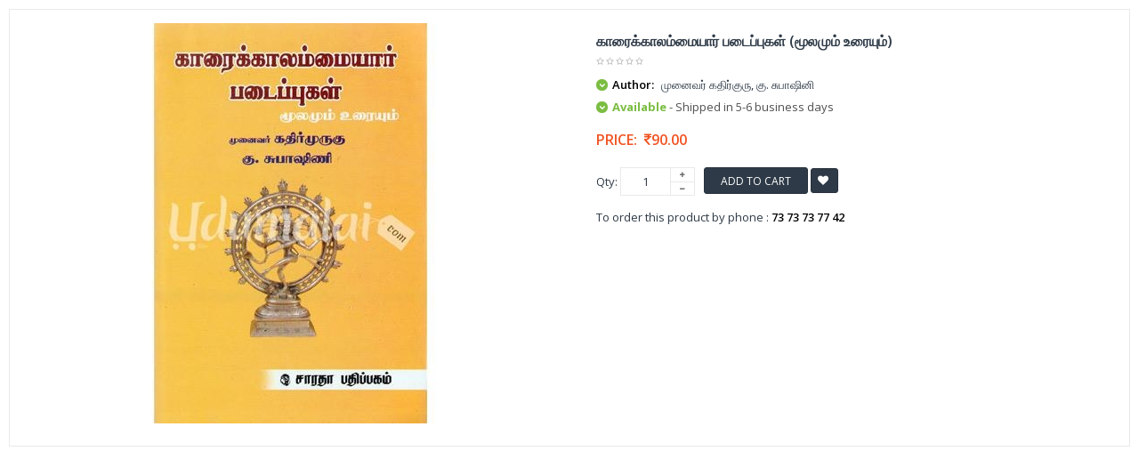

--- FILE ---
content_type: text/html; charset=UTF-8
request_url: https://www.udumalai.com/quickview-karaikal-ammaiyar-padaippukal-moolamum-uraiyum.htm
body_size: 8990
content:
<!DOCTYPE html>
<html dir="ltr" class="ltr" lang="en">
<head>
<meta name="viewport" content="width=device-width">
<meta charset="UTF-8" />
<title>Buy Karaikalammaiyar Padaippugal online</title>
<meta name="description" content="Buy Karaikalammaiyar Padaippugal online in Chennai
Buy Karaikalammaiyar Padaippugal online in Coimbatore
Buy Karaikalammaiyar Padaippugal online in Tirupur" />
<meta name="keywords" content="Buy Munaivar Kathir Guru , Subashini Books Online" />
<meta name="robots" content="INDEX,FOLLOW" />
<link rel="icon" type="image/x-icon" href="favicon.ico" />
<link rel="apple-touch-icon" href="apple/apple-touch-icon.png" />
<link rel="apple-touch-icon" href="apple/apple-touch-icon-72x72.png" />
<link rel="apple-touch-icon" href="apple/apple-touch-icon-114x114.png" />
<link href='https://fonts.googleapis.com/css?family=Open+Sans:400,300,600,700,800' rel='stylesheet' type='text/css'>
<link href="catalog/view/theme/lexus_superstore/stylesheet/bootstrap.css" rel="stylesheet" />
<link href="catalog/view/theme/lexus_superstore/stylesheet/stylesheet.min.css" rel="stylesheet" />
<link href="catalog/view/javascript/jquery/ui/themes/ui-lightness/jquery-ui-1.8.16.min.css" rel="stylesheet" />
<link href="catalog/view/theme/lexus_superstore/stylesheet/animation.css" rel="stylesheet" />
<link href="catalog/view/theme/lexus_superstore/stylesheet/font-awesome.min.css" rel="stylesheet" />
<link href="catalog/view/javascript/jquery/colorbox/colorbox.css" rel="stylesheet" />
<link href="catalog/view/theme/lexus_superstore/stylesheet/sliderlayer/css/typo.min.css" rel="stylesheet" />
<link href="catalog/view/theme/lexus_superstore/stylesheet/cis_style.css?v=1.1" rel="stylesheet" />
<script type="text/javascript" src="catalog/view/javascript/jquery/jquery-1.7.1.min.js"></script>
<script type="text/javascript" src="catalog/view/javascript/jquery/ui/jquery-ui-1.8.16.custom.min.js"></script>
<script type="text/javascript" src="catalog/view/javascript/jquery/ui/external/jquery.cookie.min.js"></script>
<script type="text/javascript" src="catalog/view/javascript/jquery/jquery.cycle.js"></script>
<script type="text/javascript" src="catalog/view/javascript/common.min.js"></script>
<script type="text/javascript" src="catalog/view/theme/lexus_superstore/javascript/common.js"></script>
<script type="text/javascript" src="catalog/view/javascript/jquery/bootstrap/bootstrap.min.js"></script>
<script type="text/javascript" src="catalog/view/javascript/jquery/colorbox/jquery.colorbox-min.js"></script>
<script type="text/javascript" src="catalog/view/javascript/validate.min.js"></script></head>
<body class="quickview">
	<section id="page-quickview" role="main">
		<section id="sys-notification">
			<div class="container">
			<div id="notification"></div>
			<script type="text/javascript">
				$(document).ready(function() {
					$(".product-info .image").delegate( "a", "click", function() {
						return false;
					});
					$( "#notification" ).delegate( "a", "click", function() {
						window.parent.location = $(this).attr('href');
						return false;
					});
					$( ".description" ).delegate( "a", "click", function() {
						window.parent.location = $(this).attr('href');
						return false;
					});
				});
			</script>
			</div>
		</section>
		<section id="columns">
		<div class="container-full">
			<div class="row">
                <section class="col-lg-12 col-md-12 col-sm-12 col-xs-12">
                    <div id="content" class="product-detail">
                        <div class="product-info">
                            <div class="row">			
                            	<div class="col-lg-6 col-sm-6 col-md-6 col-xs-12 image-container">
                                    <div class="image">
                                                                                <a title="காரைக்காலம்மையார் படைப்புகள் (மூலமும் உரையும்)">
                                            <img src="p_images/main_thumb/karaikal-ammaiyar-padaippukal-moolamum-uraiyum-83576.jpg" title="karaikal-ammaiyar-padaippukal-moolamum-uraiyum-83576.jpg" alt="karaikal-ammaiyar-padaippukal-moolamum-uraiyum-83576.jpg" id="image" data-zoom-image="p_images/karaikal-ammaiyar-padaippukal-moolamum-uraiyum-83576.jpg" class="product-image-zoom img-responsive"/>
                                        </a>
                                    </div>
                                </div>		
                                <!--<div class="col-lg-1 col-sm-1 col-md-1 col-xs-12"></div>-->        
                                <div class="col-lg-6 col-sm-6 col-md-6 col-xs-12 product-view">				
                                    <h1>காரைக்காலம்மையார் படைப்புகள் (மூலமும் உரையும்)</h1>	
                                    <div class="review">
                                        <div><img src="catalog/view/theme/lexus_superstore/image/stars-0.png" alt="0" />&nbsp;&nbsp;</div>
                                    </div>
                                    <div class="description">
                                                                                        <p>
															<i class="fa fa-chevron-down"></i>
															<b>Author:</b> 
															முனைவர் கதிர்குரு, கு. சுபாஷினி
														  </p>                                             
                                           <p><i class="fa fa-chevron-down"></i> <span class="green bold font13px">Available</span><span class="gray70 font13px"> - Shipped in 5-6 business days</span></p>
                                    </div>
                                    <div class="price">
                                        <div class="price-gruop">
                                            <span>Price:</span>
                                            <span class="price-new">&nbsp;<i class="fa fa-inr"></i>90.00</span>                                        </div>	
                                    </div>
                                                                        	<input type="hidden" name="item_id" id="item_id" value="1834" >
                                                                        <div class="product-extra">
                                        <div class="quantity-adder pull-left">
                                            <div class="quantity-number pull-left">
                                                <span>Qty:</span>
                                                <input type="text" maxlength="3" onKeyPress="return isNumberKey(event)" name="quantity" id="qty" size="1" value="1" />
                                            </div>
                                            <div class="quantity-wrapper pull-left">
                                                <span class="add-up add-action fa fa-plus"></span> 
                                                <span class="add-down add-action fa fa-minus"></span>
                                            </div>
                                        </div>											
                                        <div class="cart pull-left">					
                                            				
                                            <button id="button-cart" class="btn btn-shopping-cart add2cart" data-id="2351">						
                                                <span>Add to Cart</span>
                                            </button> 
                                                                                        <a class="wishlist btn fa fa-heart btn-theme-default add2wish" style="padding:7px !important;" onclick="addToWishList('2351','1834');">&nbsp;</a>				
                                        </div>
                                    </div>
                                    <div class="product-extra" style="padding:5px 0 5px 0px !important">
                                   	To order this product by phone : <strong>73 73 73 77 42</strong>
                                    </div>
                                    <div class="share">
                                        <!-- AddThis Button BEGIN --> 				
                                        <script type="text/javascript" src="//s7.addthis.com/js/300/addthis_widget.js#pubid=ra-5507d4d317410529" async="async"></script>
<div class="addthis_sharing_toolbox"></div>                                        <!-- AddThis Button END -->
                                    </div>	
                                </div>
                            </div>
                        </div>
                    </div>
                </section>
</div></div>
</section></section> 
</body></html>
